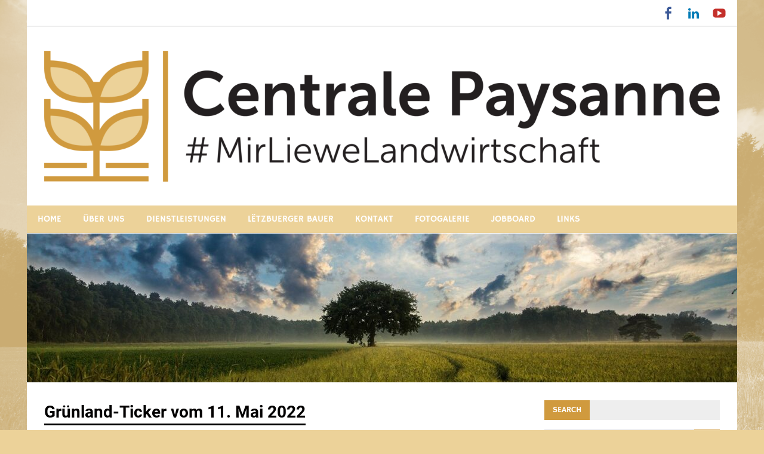

--- FILE ---
content_type: text/html; charset=UTF-8
request_url: https://centralepaysanne.lu/WordPress3/?p=7110
body_size: 13615
content:
<!DOCTYPE html>
<html lang="de">

<head>
<meta charset="UTF-8">
<meta name="viewport" content="width=device-width, initial-scale=1">
<link rel="profile" href="http://gmpg.org/xfn/11">
<link rel="pingback" href="https://centralepaysanne.lu/WordPress3/xmlrpc.php">

<title>Grünland-Ticker vom 11. Mai 2022 &#8211; Centrale Paysanne Luxembourgeoise</title>
<meta name='robots' content='max-image-preview:large' />
<link rel='dns-prefetch' href='//stats.wp.com' />
<link rel='dns-prefetch' href='//maxcdn.bootstrapcdn.com' />
<link rel='dns-prefetch' href='//v0.wordpress.com' />
<link rel='dns-prefetch' href='//widgets.wp.com' />
<link rel='dns-prefetch' href='//s0.wp.com' />
<link rel='dns-prefetch' href='//0.gravatar.com' />
<link rel='dns-prefetch' href='//1.gravatar.com' />
<link rel='dns-prefetch' href='//2.gravatar.com' />
<link rel="alternate" type="application/rss+xml" title="Centrale Paysanne Luxembourgeoise &raquo; Feed" href="https://centralepaysanne.lu/WordPress3/?feed=rss2" />
<link rel="alternate" type="application/rss+xml" title="Centrale Paysanne Luxembourgeoise &raquo; Kommentar-Feed" href="https://centralepaysanne.lu/WordPress3/?feed=comments-rss2" />
<link rel="alternate" type="text/calendar" title="Centrale Paysanne Luxembourgeoise &raquo; iCal Feed" href="https://centralepaysanne.lu/WordPress3?post_type=tribe_events&#038;ical=1" />
<link rel="alternate" type="application/rss+xml" title="Centrale Paysanne Luxembourgeoise &raquo; Grünland-Ticker vom 11. Mai 2022-Kommentar-Feed" href="https://centralepaysanne.lu/WordPress3/?feed=rss2&#038;p=7110" />
<link rel="alternate" title="oEmbed (JSON)" type="application/json+oembed" href="https://centralepaysanne.lu/WordPress3/index.php?rest_route=%2Foembed%2F1.0%2Fembed&#038;url=https%3A%2F%2Fcentralepaysanne.lu%2FWordPress3%2F%3Fp%3D7110" />
<link rel="alternate" title="oEmbed (XML)" type="text/xml+oembed" href="https://centralepaysanne.lu/WordPress3/index.php?rest_route=%2Foembed%2F1.0%2Fembed&#038;url=https%3A%2F%2Fcentralepaysanne.lu%2FWordPress3%2F%3Fp%3D7110&#038;format=xml" />
<style id='wp-img-auto-sizes-contain-inline-css' type='text/css'>
img:is([sizes=auto i],[sizes^="auto," i]){contain-intrinsic-size:3000px 1500px}
/*# sourceURL=wp-img-auto-sizes-contain-inline-css */
</style>
<link rel='stylesheet' id='embed-pdf-viewer-css' href='https://centralepaysanne.lu/WordPress3/wp-content/plugins/embed-pdf-viewer/css/embed-pdf-viewer.css?ver=2.4.6' type='text/css' media='screen' />
<link rel='stylesheet' id='colorboxstyle-css' href='https://centralepaysanne.lu/WordPress3/wp-content/plugins/link-library/colorbox/colorbox.css?ver=6.9' type='text/css' media='all' />
<link rel='stylesheet' id='merlin-custom-fonts-css' href='https://centralepaysanne.lu/WordPress3/wp-content/themes/merlin/css/custom-fonts.css?ver=20180413' type='text/css' media='all' />
<link rel='stylesheet' id='tribe-events-pro-mini-calendar-block-styles-css' href='https://centralepaysanne.lu/WordPress3/wp-content/plugins/events-calendar-pro/build/css/tribe-events-pro-mini-calendar-block.css?ver=7.7.12' type='text/css' media='all' />
<style id='wp-emoji-styles-inline-css' type='text/css'>

	img.wp-smiley, img.emoji {
		display: inline !important;
		border: none !important;
		box-shadow: none !important;
		height: 1em !important;
		width: 1em !important;
		margin: 0 0.07em !important;
		vertical-align: -0.1em !important;
		background: none !important;
		padding: 0 !important;
	}
/*# sourceURL=wp-emoji-styles-inline-css */
</style>
<link rel='stylesheet' id='wp-block-library-css' href='https://centralepaysanne.lu/WordPress3/wp-includes/css/dist/block-library/style.min.css?ver=6.9' type='text/css' media='all' />
<style id='wp-block-file-inline-css' type='text/css'>
.wp-block-file{box-sizing:border-box}.wp-block-file:not(.wp-element-button){font-size:.8em}.wp-block-file.aligncenter{text-align:center}.wp-block-file.alignright{text-align:right}.wp-block-file *+.wp-block-file__button{margin-left:.75em}:where(.wp-block-file){margin-bottom:1.5em}.wp-block-file__embed{margin-bottom:1em}:where(.wp-block-file__button){border-radius:2em;display:inline-block;padding:.5em 1em}:where(.wp-block-file__button):where(a):active,:where(.wp-block-file__button):where(a):focus,:where(.wp-block-file__button):where(a):hover,:where(.wp-block-file__button):where(a):visited{box-shadow:none;color:#fff;opacity:.85;text-decoration:none}
/*# sourceURL=https://centralepaysanne.lu/WordPress3/wp-includes/blocks/file/style.min.css */
</style>
<style id='wp-block-image-inline-css' type='text/css'>
.wp-block-image>a,.wp-block-image>figure>a{display:inline-block}.wp-block-image img{box-sizing:border-box;height:auto;max-width:100%;vertical-align:bottom}@media not (prefers-reduced-motion){.wp-block-image img.hide{visibility:hidden}.wp-block-image img.show{animation:show-content-image .4s}}.wp-block-image[style*=border-radius] img,.wp-block-image[style*=border-radius]>a{border-radius:inherit}.wp-block-image.has-custom-border img{box-sizing:border-box}.wp-block-image.aligncenter{text-align:center}.wp-block-image.alignfull>a,.wp-block-image.alignwide>a{width:100%}.wp-block-image.alignfull img,.wp-block-image.alignwide img{height:auto;width:100%}.wp-block-image .aligncenter,.wp-block-image .alignleft,.wp-block-image .alignright,.wp-block-image.aligncenter,.wp-block-image.alignleft,.wp-block-image.alignright{display:table}.wp-block-image .aligncenter>figcaption,.wp-block-image .alignleft>figcaption,.wp-block-image .alignright>figcaption,.wp-block-image.aligncenter>figcaption,.wp-block-image.alignleft>figcaption,.wp-block-image.alignright>figcaption{caption-side:bottom;display:table-caption}.wp-block-image .alignleft{float:left;margin:.5em 1em .5em 0}.wp-block-image .alignright{float:right;margin:.5em 0 .5em 1em}.wp-block-image .aligncenter{margin-left:auto;margin-right:auto}.wp-block-image :where(figcaption){margin-bottom:1em;margin-top:.5em}.wp-block-image.is-style-circle-mask img{border-radius:9999px}@supports ((-webkit-mask-image:none) or (mask-image:none)) or (-webkit-mask-image:none){.wp-block-image.is-style-circle-mask img{border-radius:0;-webkit-mask-image:url('data:image/svg+xml;utf8,<svg viewBox="0 0 100 100" xmlns="http://www.w3.org/2000/svg"><circle cx="50" cy="50" r="50"/></svg>');mask-image:url('data:image/svg+xml;utf8,<svg viewBox="0 0 100 100" xmlns="http://www.w3.org/2000/svg"><circle cx="50" cy="50" r="50"/></svg>');mask-mode:alpha;-webkit-mask-position:center;mask-position:center;-webkit-mask-repeat:no-repeat;mask-repeat:no-repeat;-webkit-mask-size:contain;mask-size:contain}}:root :where(.wp-block-image.is-style-rounded img,.wp-block-image .is-style-rounded img){border-radius:9999px}.wp-block-image figure{margin:0}.wp-lightbox-container{display:flex;flex-direction:column;position:relative}.wp-lightbox-container img{cursor:zoom-in}.wp-lightbox-container img:hover+button{opacity:1}.wp-lightbox-container button{align-items:center;backdrop-filter:blur(16px) saturate(180%);background-color:#5a5a5a40;border:none;border-radius:4px;cursor:zoom-in;display:flex;height:20px;justify-content:center;opacity:0;padding:0;position:absolute;right:16px;text-align:center;top:16px;width:20px;z-index:100}@media not (prefers-reduced-motion){.wp-lightbox-container button{transition:opacity .2s ease}}.wp-lightbox-container button:focus-visible{outline:3px auto #5a5a5a40;outline:3px auto -webkit-focus-ring-color;outline-offset:3px}.wp-lightbox-container button:hover{cursor:pointer;opacity:1}.wp-lightbox-container button:focus{opacity:1}.wp-lightbox-container button:focus,.wp-lightbox-container button:hover,.wp-lightbox-container button:not(:hover):not(:active):not(.has-background){background-color:#5a5a5a40;border:none}.wp-lightbox-overlay{box-sizing:border-box;cursor:zoom-out;height:100vh;left:0;overflow:hidden;position:fixed;top:0;visibility:hidden;width:100%;z-index:100000}.wp-lightbox-overlay .close-button{align-items:center;cursor:pointer;display:flex;justify-content:center;min-height:40px;min-width:40px;padding:0;position:absolute;right:calc(env(safe-area-inset-right) + 16px);top:calc(env(safe-area-inset-top) + 16px);z-index:5000000}.wp-lightbox-overlay .close-button:focus,.wp-lightbox-overlay .close-button:hover,.wp-lightbox-overlay .close-button:not(:hover):not(:active):not(.has-background){background:none;border:none}.wp-lightbox-overlay .lightbox-image-container{height:var(--wp--lightbox-container-height);left:50%;overflow:hidden;position:absolute;top:50%;transform:translate(-50%,-50%);transform-origin:top left;width:var(--wp--lightbox-container-width);z-index:9999999999}.wp-lightbox-overlay .wp-block-image{align-items:center;box-sizing:border-box;display:flex;height:100%;justify-content:center;margin:0;position:relative;transform-origin:0 0;width:100%;z-index:3000000}.wp-lightbox-overlay .wp-block-image img{height:var(--wp--lightbox-image-height);min-height:var(--wp--lightbox-image-height);min-width:var(--wp--lightbox-image-width);width:var(--wp--lightbox-image-width)}.wp-lightbox-overlay .wp-block-image figcaption{display:none}.wp-lightbox-overlay button{background:none;border:none}.wp-lightbox-overlay .scrim{background-color:#fff;height:100%;opacity:.9;position:absolute;width:100%;z-index:2000000}.wp-lightbox-overlay.active{visibility:visible}@media not (prefers-reduced-motion){.wp-lightbox-overlay.active{animation:turn-on-visibility .25s both}.wp-lightbox-overlay.active img{animation:turn-on-visibility .35s both}.wp-lightbox-overlay.show-closing-animation:not(.active){animation:turn-off-visibility .35s both}.wp-lightbox-overlay.show-closing-animation:not(.active) img{animation:turn-off-visibility .25s both}.wp-lightbox-overlay.zoom.active{animation:none;opacity:1;visibility:visible}.wp-lightbox-overlay.zoom.active .lightbox-image-container{animation:lightbox-zoom-in .4s}.wp-lightbox-overlay.zoom.active .lightbox-image-container img{animation:none}.wp-lightbox-overlay.zoom.active .scrim{animation:turn-on-visibility .4s forwards}.wp-lightbox-overlay.zoom.show-closing-animation:not(.active){animation:none}.wp-lightbox-overlay.zoom.show-closing-animation:not(.active) .lightbox-image-container{animation:lightbox-zoom-out .4s}.wp-lightbox-overlay.zoom.show-closing-animation:not(.active) .lightbox-image-container img{animation:none}.wp-lightbox-overlay.zoom.show-closing-animation:not(.active) .scrim{animation:turn-off-visibility .4s forwards}}@keyframes show-content-image{0%{visibility:hidden}99%{visibility:hidden}to{visibility:visible}}@keyframes turn-on-visibility{0%{opacity:0}to{opacity:1}}@keyframes turn-off-visibility{0%{opacity:1;visibility:visible}99%{opacity:0;visibility:visible}to{opacity:0;visibility:hidden}}@keyframes lightbox-zoom-in{0%{transform:translate(calc((-100vw + var(--wp--lightbox-scrollbar-width))/2 + var(--wp--lightbox-initial-left-position)),calc(-50vh + var(--wp--lightbox-initial-top-position))) scale(var(--wp--lightbox-scale))}to{transform:translate(-50%,-50%) scale(1)}}@keyframes lightbox-zoom-out{0%{transform:translate(-50%,-50%) scale(1);visibility:visible}99%{visibility:visible}to{transform:translate(calc((-100vw + var(--wp--lightbox-scrollbar-width))/2 + var(--wp--lightbox-initial-left-position)),calc(-50vh + var(--wp--lightbox-initial-top-position))) scale(var(--wp--lightbox-scale));visibility:hidden}}
/*# sourceURL=https://centralepaysanne.lu/WordPress3/wp-includes/blocks/image/style.min.css */
</style>
<style id='global-styles-inline-css' type='text/css'>
:root{--wp--preset--aspect-ratio--square: 1;--wp--preset--aspect-ratio--4-3: 4/3;--wp--preset--aspect-ratio--3-4: 3/4;--wp--preset--aspect-ratio--3-2: 3/2;--wp--preset--aspect-ratio--2-3: 2/3;--wp--preset--aspect-ratio--16-9: 16/9;--wp--preset--aspect-ratio--9-16: 9/16;--wp--preset--color--black: #353535;--wp--preset--color--cyan-bluish-gray: #abb8c3;--wp--preset--color--white: #ffffff;--wp--preset--color--pale-pink: #f78da7;--wp--preset--color--vivid-red: #cf2e2e;--wp--preset--color--luminous-vivid-orange: #ff6900;--wp--preset--color--luminous-vivid-amber: #fcb900;--wp--preset--color--light-green-cyan: #7bdcb5;--wp--preset--color--vivid-green-cyan: #00d084;--wp--preset--color--pale-cyan-blue: #8ed1fc;--wp--preset--color--vivid-cyan-blue: #0693e3;--wp--preset--color--vivid-purple: #9b51e0;--wp--preset--color--primary: #2299cc;--wp--preset--color--light-gray: #f0f0f0;--wp--preset--color--dark-gray: #777777;--wp--preset--gradient--vivid-cyan-blue-to-vivid-purple: linear-gradient(135deg,rgb(6,147,227) 0%,rgb(155,81,224) 100%);--wp--preset--gradient--light-green-cyan-to-vivid-green-cyan: linear-gradient(135deg,rgb(122,220,180) 0%,rgb(0,208,130) 100%);--wp--preset--gradient--luminous-vivid-amber-to-luminous-vivid-orange: linear-gradient(135deg,rgb(252,185,0) 0%,rgb(255,105,0) 100%);--wp--preset--gradient--luminous-vivid-orange-to-vivid-red: linear-gradient(135deg,rgb(255,105,0) 0%,rgb(207,46,46) 100%);--wp--preset--gradient--very-light-gray-to-cyan-bluish-gray: linear-gradient(135deg,rgb(238,238,238) 0%,rgb(169,184,195) 100%);--wp--preset--gradient--cool-to-warm-spectrum: linear-gradient(135deg,rgb(74,234,220) 0%,rgb(151,120,209) 20%,rgb(207,42,186) 40%,rgb(238,44,130) 60%,rgb(251,105,98) 80%,rgb(254,248,76) 100%);--wp--preset--gradient--blush-light-purple: linear-gradient(135deg,rgb(255,206,236) 0%,rgb(152,150,240) 100%);--wp--preset--gradient--blush-bordeaux: linear-gradient(135deg,rgb(254,205,165) 0%,rgb(254,45,45) 50%,rgb(107,0,62) 100%);--wp--preset--gradient--luminous-dusk: linear-gradient(135deg,rgb(255,203,112) 0%,rgb(199,81,192) 50%,rgb(65,88,208) 100%);--wp--preset--gradient--pale-ocean: linear-gradient(135deg,rgb(255,245,203) 0%,rgb(182,227,212) 50%,rgb(51,167,181) 100%);--wp--preset--gradient--electric-grass: linear-gradient(135deg,rgb(202,248,128) 0%,rgb(113,206,126) 100%);--wp--preset--gradient--midnight: linear-gradient(135deg,rgb(2,3,129) 0%,rgb(40,116,252) 100%);--wp--preset--font-size--small: 13px;--wp--preset--font-size--medium: 20px;--wp--preset--font-size--large: 36px;--wp--preset--font-size--x-large: 42px;--wp--preset--spacing--20: 0.44rem;--wp--preset--spacing--30: 0.67rem;--wp--preset--spacing--40: 1rem;--wp--preset--spacing--50: 1.5rem;--wp--preset--spacing--60: 2.25rem;--wp--preset--spacing--70: 3.38rem;--wp--preset--spacing--80: 5.06rem;--wp--preset--shadow--natural: 6px 6px 9px rgba(0, 0, 0, 0.2);--wp--preset--shadow--deep: 12px 12px 50px rgba(0, 0, 0, 0.4);--wp--preset--shadow--sharp: 6px 6px 0px rgba(0, 0, 0, 0.2);--wp--preset--shadow--outlined: 6px 6px 0px -3px rgb(255, 255, 255), 6px 6px rgb(0, 0, 0);--wp--preset--shadow--crisp: 6px 6px 0px rgb(0, 0, 0);}:where(.is-layout-flex){gap: 0.5em;}:where(.is-layout-grid){gap: 0.5em;}body .is-layout-flex{display: flex;}.is-layout-flex{flex-wrap: wrap;align-items: center;}.is-layout-flex > :is(*, div){margin: 0;}body .is-layout-grid{display: grid;}.is-layout-grid > :is(*, div){margin: 0;}:where(.wp-block-columns.is-layout-flex){gap: 2em;}:where(.wp-block-columns.is-layout-grid){gap: 2em;}:where(.wp-block-post-template.is-layout-flex){gap: 1.25em;}:where(.wp-block-post-template.is-layout-grid){gap: 1.25em;}.has-black-color{color: var(--wp--preset--color--black) !important;}.has-cyan-bluish-gray-color{color: var(--wp--preset--color--cyan-bluish-gray) !important;}.has-white-color{color: var(--wp--preset--color--white) !important;}.has-pale-pink-color{color: var(--wp--preset--color--pale-pink) !important;}.has-vivid-red-color{color: var(--wp--preset--color--vivid-red) !important;}.has-luminous-vivid-orange-color{color: var(--wp--preset--color--luminous-vivid-orange) !important;}.has-luminous-vivid-amber-color{color: var(--wp--preset--color--luminous-vivid-amber) !important;}.has-light-green-cyan-color{color: var(--wp--preset--color--light-green-cyan) !important;}.has-vivid-green-cyan-color{color: var(--wp--preset--color--vivid-green-cyan) !important;}.has-pale-cyan-blue-color{color: var(--wp--preset--color--pale-cyan-blue) !important;}.has-vivid-cyan-blue-color{color: var(--wp--preset--color--vivid-cyan-blue) !important;}.has-vivid-purple-color{color: var(--wp--preset--color--vivid-purple) !important;}.has-black-background-color{background-color: var(--wp--preset--color--black) !important;}.has-cyan-bluish-gray-background-color{background-color: var(--wp--preset--color--cyan-bluish-gray) !important;}.has-white-background-color{background-color: var(--wp--preset--color--white) !important;}.has-pale-pink-background-color{background-color: var(--wp--preset--color--pale-pink) !important;}.has-vivid-red-background-color{background-color: var(--wp--preset--color--vivid-red) !important;}.has-luminous-vivid-orange-background-color{background-color: var(--wp--preset--color--luminous-vivid-orange) !important;}.has-luminous-vivid-amber-background-color{background-color: var(--wp--preset--color--luminous-vivid-amber) !important;}.has-light-green-cyan-background-color{background-color: var(--wp--preset--color--light-green-cyan) !important;}.has-vivid-green-cyan-background-color{background-color: var(--wp--preset--color--vivid-green-cyan) !important;}.has-pale-cyan-blue-background-color{background-color: var(--wp--preset--color--pale-cyan-blue) !important;}.has-vivid-cyan-blue-background-color{background-color: var(--wp--preset--color--vivid-cyan-blue) !important;}.has-vivid-purple-background-color{background-color: var(--wp--preset--color--vivid-purple) !important;}.has-black-border-color{border-color: var(--wp--preset--color--black) !important;}.has-cyan-bluish-gray-border-color{border-color: var(--wp--preset--color--cyan-bluish-gray) !important;}.has-white-border-color{border-color: var(--wp--preset--color--white) !important;}.has-pale-pink-border-color{border-color: var(--wp--preset--color--pale-pink) !important;}.has-vivid-red-border-color{border-color: var(--wp--preset--color--vivid-red) !important;}.has-luminous-vivid-orange-border-color{border-color: var(--wp--preset--color--luminous-vivid-orange) !important;}.has-luminous-vivid-amber-border-color{border-color: var(--wp--preset--color--luminous-vivid-amber) !important;}.has-light-green-cyan-border-color{border-color: var(--wp--preset--color--light-green-cyan) !important;}.has-vivid-green-cyan-border-color{border-color: var(--wp--preset--color--vivid-green-cyan) !important;}.has-pale-cyan-blue-border-color{border-color: var(--wp--preset--color--pale-cyan-blue) !important;}.has-vivid-cyan-blue-border-color{border-color: var(--wp--preset--color--vivid-cyan-blue) !important;}.has-vivid-purple-border-color{border-color: var(--wp--preset--color--vivid-purple) !important;}.has-vivid-cyan-blue-to-vivid-purple-gradient-background{background: var(--wp--preset--gradient--vivid-cyan-blue-to-vivid-purple) !important;}.has-light-green-cyan-to-vivid-green-cyan-gradient-background{background: var(--wp--preset--gradient--light-green-cyan-to-vivid-green-cyan) !important;}.has-luminous-vivid-amber-to-luminous-vivid-orange-gradient-background{background: var(--wp--preset--gradient--luminous-vivid-amber-to-luminous-vivid-orange) !important;}.has-luminous-vivid-orange-to-vivid-red-gradient-background{background: var(--wp--preset--gradient--luminous-vivid-orange-to-vivid-red) !important;}.has-very-light-gray-to-cyan-bluish-gray-gradient-background{background: var(--wp--preset--gradient--very-light-gray-to-cyan-bluish-gray) !important;}.has-cool-to-warm-spectrum-gradient-background{background: var(--wp--preset--gradient--cool-to-warm-spectrum) !important;}.has-blush-light-purple-gradient-background{background: var(--wp--preset--gradient--blush-light-purple) !important;}.has-blush-bordeaux-gradient-background{background: var(--wp--preset--gradient--blush-bordeaux) !important;}.has-luminous-dusk-gradient-background{background: var(--wp--preset--gradient--luminous-dusk) !important;}.has-pale-ocean-gradient-background{background: var(--wp--preset--gradient--pale-ocean) !important;}.has-electric-grass-gradient-background{background: var(--wp--preset--gradient--electric-grass) !important;}.has-midnight-gradient-background{background: var(--wp--preset--gradient--midnight) !important;}.has-small-font-size{font-size: var(--wp--preset--font-size--small) !important;}.has-medium-font-size{font-size: var(--wp--preset--font-size--medium) !important;}.has-large-font-size{font-size: var(--wp--preset--font-size--large) !important;}.has-x-large-font-size{font-size: var(--wp--preset--font-size--x-large) !important;}
/*# sourceURL=global-styles-inline-css */
</style>

<style id='classic-theme-styles-inline-css' type='text/css'>
/*! This file is auto-generated */
.wp-block-button__link{color:#fff;background-color:#32373c;border-radius:9999px;box-shadow:none;text-decoration:none;padding:calc(.667em + 2px) calc(1.333em + 2px);font-size:1.125em}.wp-block-file__button{background:#32373c;color:#fff;text-decoration:none}
/*# sourceURL=/wp-includes/css/classic-themes.min.css */
</style>
<link rel='stylesheet' id='themezee-custom-color-palette-css' href='https://centralepaysanne.lu/WordPress3/wp-content/plugins/custom-color-palette/assets/css/custom-color-palette.css?ver=1.0' type='text/css' media='all' />
<style id='themezee-custom-color-palette-inline-css' type='text/css'>
:root {--ccp-accent-color: #000000;}
/*# sourceURL=themezee-custom-color-palette-inline-css */
</style>
<link rel='stylesheet' id='fb-widget-frontend-style-css' href='https://centralepaysanne.lu/WordPress3/wp-content/plugins/facebook-pagelike-widget/assets/css/style.css?ver=1.0.0' type='text/css' media='all' />
<link rel='stylesheet' id='thumbs_rating_styles-css' href='https://centralepaysanne.lu/WordPress3/wp-content/plugins/link-library/upvote-downvote/css/style.css?ver=1.0.0' type='text/css' media='all' />
<link rel='stylesheet' id='merlin-stylesheet-css' href='https://centralepaysanne.lu/WordPress3/wp-content/themes/merlin/style.css?ver=1.4.4' type='text/css' media='all' />
<style id='merlin-stylesheet-inline-css' type='text/css'>
.site-title, .site-description {
	position: absolute;
	clip: rect(1px, 1px, 1px, 1px);
}
/*# sourceURL=merlin-stylesheet-inline-css */
</style>
<link rel='stylesheet' id='genericons-css' href='https://centralepaysanne.lu/WordPress3/wp-content/plugins/jetpack/_inc/genericons/genericons/genericons.css?ver=3.1' type='text/css' media='all' />
<link rel='stylesheet' id='themezee-related-posts-css' href='https://centralepaysanne.lu/WordPress3/wp-content/themes/merlin/css/themezee-related-posts.css?ver=20160421' type='text/css' media='all' />
<link rel='stylesheet' id='jetpack_likes-css' href='https://centralepaysanne.lu/WordPress3/wp-content/plugins/jetpack/modules/likes/style.css?ver=15.4' type='text/css' media='all' />
<link rel='stylesheet' id='newsletter-css' href='https://centralepaysanne.lu/WordPress3/wp-content/plugins/newsletter/style.css?ver=9.1.1' type='text/css' media='all' />
<link rel='stylesheet' id='merlin-pro-stylesheet-css' href='https://centralepaysanne.lu/WordPress3/wp-content/plugins/merlin-pro/css/merlin-pro.css?ver=1.2' type='text/css' media='all' />
<link rel='stylesheet' id='animate-css' href='https://centralepaysanne.lu/WordPress3/wp-content/plugins/pe-recent-posts/css/animate.css?ver=6.9' type='text/css' media='all' />
<link rel='stylesheet' id='font-awesome-css' href='//maxcdn.bootstrapcdn.com/font-awesome/4.7.0/css/font-awesome.min.css?ver=6.9' type='text/css' media='all' />
<link rel='stylesheet' id='pe-recent-posts-css' href='https://centralepaysanne.lu/WordPress3/wp-content/plugins/pe-recent-posts/css/pe-recent-posts.css?ver=6.9' type='text/css' media='all' />
<link rel='stylesheet' id='tmmp-css' href='https://centralepaysanne.lu/WordPress3/wp-content/plugins/team-members-pro/inc/css/tmm_style.css?ver=6.9' type='text/css' media='all' />
<link rel='stylesheet' id='__EPYT__style-css' href='https://centralepaysanne.lu/WordPress3/wp-content/plugins/youtube-embed-plus/styles/ytprefs.min.css?ver=14.2.4' type='text/css' media='all' />
<style id='__EPYT__style-inline-css' type='text/css'>

                .epyt-gallery-thumb {
                        width: 25%;
                }
                
                         @media (min-width:0px) and (max-width: 767px) {
                            .epyt-gallery-rowbreak {
                                display: none;
                            }
                            .epyt-gallery-allthumbs[class*="epyt-cols"] .epyt-gallery-thumb {
                                width: 100% !important;
                            }
                          }
/*# sourceURL=__EPYT__style-inline-css */
</style>
<link rel='stylesheet' id='awpcp-font-awesome-css' href='https://centralepaysanne.lu/WordPress3/wp-content/plugins/another-wordpress-classifieds-plugin/resources/vendors/fontawesome/css/all.min.css?ver=5.2.0' type='text/css' media='all' />
<link rel='stylesheet' id='awpcp-frontend-style-css' href='https://centralepaysanne.lu/WordPress3/wp-content/plugins/another-wordpress-classifieds-plugin/resources/css/awpcpstyle.css?ver=4.4.3' type='text/css' media='all' />
<link rel='stylesheet' id='sharedaddy-css' href='https://centralepaysanne.lu/WordPress3/wp-content/plugins/jetpack/modules/sharedaddy/sharing.css?ver=15.4' type='text/css' media='all' />
<link rel='stylesheet' id='social-logos-css' href='https://centralepaysanne.lu/WordPress3/wp-content/plugins/jetpack/_inc/social-logos/social-logos.min.css?ver=15.4' type='text/css' media='all' />
<link rel='stylesheet' id='myStyleSheets-css' href='https://centralepaysanne.lu/WordPress3/wp-content/plugins/wp-latest-posts/css/wplp_front.css?ver=5.0.11' type='text/css' media='all' />
<script type="text/javascript" src="https://centralepaysanne.lu/WordPress3/wp-includes/js/jquery/jquery.min.js?ver=3.7.1" id="jquery-core-js"></script>
<script type="text/javascript" src="https://centralepaysanne.lu/WordPress3/wp-includes/js/jquery/jquery-migrate.min.js?ver=3.4.1" id="jquery-migrate-js"></script>
<script type="text/javascript" src="https://centralepaysanne.lu/WordPress3/wp-content/plugins/link-library/colorbox/jquery.colorbox-min.js?ver=1.3.9" id="colorbox-js"></script>
<script type="text/javascript" src="https://centralepaysanne.lu/WordPress3/wp-content/plugins/pe-recent-posts/js/bootstrap.min.js?ver=3.3.0" id="bootstrap.min-js"></script>
<script type="text/javascript" id="thumbs_rating_scripts-js-extra">
/* <![CDATA[ */
var thumbs_rating_ajax = {"ajax_url":"https://centralepaysanne.lu/WordPress3/wp-admin/admin-ajax.php","nonce":"818a6ad958"};
//# sourceURL=thumbs_rating_scripts-js-extra
/* ]]> */
</script>
<script type="text/javascript" src="https://centralepaysanne.lu/WordPress3/wp-content/plugins/link-library/upvote-downvote/js/general.js?ver=4.0.1" id="thumbs_rating_scripts-js"></script>
<script type="text/javascript" src="https://centralepaysanne.lu/WordPress3/wp-content/themes/merlin/js/navigation.js?ver=20160719" id="merlin-jquery-navigation-js"></script>
<script type="text/javascript" src="https://centralepaysanne.lu/WordPress3/wp-content/themes/merlin/js/sidebar.js?ver=6.9" id="merlin-jquery-sidebar-js"></script>
<script type="text/javascript" src="https://centralepaysanne.lu/WordPress3/wp-content/plugins/team-members-pro/inc/js/tmm.min.js?ver=6.9" id="tmmp-js"></script>
<script type="text/javascript" id="__ytprefs__-js-extra">
/* <![CDATA[ */
var _EPYT_ = {"ajaxurl":"https://centralepaysanne.lu/WordPress3/wp-admin/admin-ajax.php","security":"5416bfaa91","gallery_scrolloffset":"20","eppathtoscripts":"https://centralepaysanne.lu/WordPress3/wp-content/plugins/youtube-embed-plus/scripts/","eppath":"https://centralepaysanne.lu/WordPress3/wp-content/plugins/youtube-embed-plus/","epresponsiveselector":"[\"iframe.__youtube_prefs_widget__\"]","epdovol":"1","version":"14.2.4","evselector":"iframe.__youtube_prefs__[src], iframe[src*=\"youtube.com/embed/\"], iframe[src*=\"youtube-nocookie.com/embed/\"]","ajax_compat":"","maxres_facade":"eager","ytapi_load":"light","pause_others":"","stopMobileBuffer":"1","facade_mode":"1","not_live_on_channel":""};
//# sourceURL=__ytprefs__-js-extra
/* ]]> */
</script>
<script type="text/javascript" src="https://centralepaysanne.lu/WordPress3/wp-content/plugins/youtube-embed-plus/scripts/ytprefs.min.js?ver=14.2.4" id="__ytprefs__-js"></script>
<link rel="https://api.w.org/" href="https://centralepaysanne.lu/WordPress3/index.php?rest_route=/" /><link rel="alternate" title="JSON" type="application/json" href="https://centralepaysanne.lu/WordPress3/index.php?rest_route=/wp/v2/posts/7110" /><link rel="EditURI" type="application/rsd+xml" title="RSD" href="https://centralepaysanne.lu/WordPress3/xmlrpc.php?rsd" />
<meta name="generator" content="WordPress 6.9" />
<link rel='shortlink' href='https://wp.me/p2ls4K-1QG' />
<meta name="tec-api-version" content="v1"><meta name="tec-api-origin" content="https://centralepaysanne.lu/WordPress3"><link rel="alternate" href="https://centralepaysanne.lu/WordPress3/index.php?rest_route=/tribe/events/v1/" />	<style>img#wpstats{display:none}</style>
		<style type="text/css">
			a, a:link, a:visited, .comment a:link, .top-navigation-toggle:after, .top-navigation-menu .submenu-dropdown-toggle:before, 
			.footer-navigation-toggle:after, .social-icons-navigation-toggle:after {
				color: #d09a3e;
			}
			a:hover, a:focus, a:active { color: #444; }
			button, input[type="button"], input[type="reset"], input[type="submit"], .search-form .search-submit, .more-link {
				background-color: #d09a3e;
			}
			.entry-tags .meta-tags a, .post-pagination a, .post-pagination .current, .comment-navigation a, .widget_tag_cloud .tagcloud a {
				border: 1px solid #d09a3e;
			}
			.entry-tags .meta-tags a:hover, .entry-tags .meta-tags a:active, .post-pagination a:hover, .post-pagination .current, 
			.comment-navigation a:hover, .comment-navigation a:active, .widget_tag_cloud .tagcloud a:hover, .widget_tag_cloud .tagcloud a:active {
				background-color: #d09a3e;
			}
			.primary-navigation, .main-navigation-toggle, .sidebar-navigation-toggle {
				background-color: #ecd299;
			}
			.main-navigation-menu a:hover, .main-navigation-menu ul, .main-navigation-menu li.current-menu-item a, 
			.main-navigation-toggle:hover, .main-navigation-toggle:active, .main-navigation-toggle:focus, 
			.sidebar-navigation-toggle:hover, .sidebar-navigation-toggle:active, .sidebar-navigation-toggle:focus {
				background-color: #d09a3e;
			}
			@media only screen and (max-width: 60em) {
				.main-navigation-menu a:hover, .main-navigation-menu li.current-menu-item a {
					background: none;
				}
			}
			@media only screen and (min-width: 60em) {
				.main-navigation-menu li.menu-item:hover a {
					background-color: #d09a3e;
				}
			}
			.site-title, .site-title a:link, .site-title a:visited, .page-title, .entry-title, .entry-title a:link, .entry-title a:visited {
				color: #020000;
			}
			.entry-title {
				border-bottom: 3px solid #020000;
			}
			.site-title a:hover, .site-title a:active, .entry-title a:hover, .entry-title a:focus, .entry-title a:active { color: #444; }
			.widget-title, .page-header .archive-title, .comments-header .comments-title, .comment-reply-title span,
			.tzwb-tabbed-content .tzwb-tabnavi li a:hover, .tzwb-tabbed-content .tzwb-tabnavi li a:active, .tzwb-tabbed-content .tzwb-tabnavi li a.current-tab { 
				background-color: #d09a3e;
			}
			.widget-category-posts .widget-header .category-archive-link .category-archive-icon {
				color: #d09a3e;
			}
			.post-slider .zeeslide .slide-content, .post-slider-controls .zeeflex-direction-nav a {
				background-color: #878787;
			}
			.post-slider .zeeslide .more-link {
				color: #878787;
			}</style><style type="text/css" id="custom-background-css">
body.custom-background { background-color: #ecd299; background-image: url("https://centralepaysanne.lu/WordPress3/wp-content/uploads/2022/06/background_site_CPL.png"); background-position: left top; background-size: cover; background-repeat: no-repeat; background-attachment: fixed; }
</style>
	<link rel="canonical" href="https://centralepaysanne.lu/WordPress3/?p=7110" />

<!-- Jetpack Open Graph Tags -->
<meta property="og:type" content="article" />
<meta property="og:title" content="Grünland-Ticker vom 11. Mai 2022" />
<meta property="og:url" content="https://centralepaysanne.lu/WordPress3/?p=7110" />
<meta property="og:description" content="Foto: Helmut Lui Gruenland-Ticker-20220511Herunterladen" />
<meta property="article:published_time" content="2022-05-12T10:21:00+00:00" />
<meta property="article:modified_time" content="2022-05-13T10:27:12+00:00" />
<meta property="og:site_name" content="Centrale Paysanne Luxembourgeoise" />
<meta property="og:image" content="https://centralepaysanne.lu/WordPress3/wp-content/uploads/2021/09/Weidekuehe-Stockem-Handyfoto-Helmut-Lui-1024x768.jpg" />
<meta property="og:image:secure_url" content="https://i0.wp.com/centralepaysanne.lu/WordPress3/wp-content/uploads/2021/09/Weidekuehe-Stockem-Handyfoto-Helmut-Lui-1024x768.jpg?ssl=1" />
<meta property="og:image:width" content="2560" />
<meta property="og:image:height" content="1920" />
<meta property="og:image:alt" content="" />
<meta property="og:locale" content="de_DE" />
<meta name="twitter:text:title" content="Grünland-Ticker vom 11. Mai 2022" />
<meta name="twitter:image" content="https://centralepaysanne.lu/WordPress3/wp-content/uploads/2021/09/Weidekuehe-Stockem-Handyfoto-Helmut-Lui-scaled.jpg?w=640" />
<meta name="twitter:card" content="summary_large_image" />

<!-- End Jetpack Open Graph Tags -->
<link rel="icon" href="https://centralepaysanne.lu/WordPress3/wp-content/uploads/2022/06/cropped-logo_CPL_180x180png-32x32.png" sizes="32x32" />
<link rel="icon" href="https://centralepaysanne.lu/WordPress3/wp-content/uploads/2022/06/cropped-logo_CPL_180x180png-192x192.png" sizes="192x192" />
<link rel="apple-touch-icon" href="https://centralepaysanne.lu/WordPress3/wp-content/uploads/2022/06/cropped-logo_CPL_180x180png-180x180.png" />
<meta name="msapplication-TileImage" content="https://centralepaysanne.lu/WordPress3/wp-content/uploads/2022/06/cropped-logo_CPL_180x180png-270x270.png" />
</head>

<body class="wp-singular post-template-default single single-post postid-7110 single-format-standard custom-background wp-custom-logo wp-theme-merlin tribe-no-js">

	<div id="page" class="hfeed site">

		<a class="skip-link screen-reader-text" href="#content">Zum Inhalt springen</a>

		<header id="masthead" class="site-header clearfix" role="banner">

			<div id="header-top" class="header-bar-wrap">

				
	<div id="header-bar" class="header-bar clearfix">
		
		
			<div id="header-social-icons" class="social-icons-navigation clearfix">

				<ul id="menu-social_networks" class="social-icons-menu"><li id="menu-item-5671" class="menu-item menu-item-type-custom menu-item-object-custom menu-item-5671"><a href="https://www.facebook.com/centralepaysanne"><span class="screen-reader-text">Facebook</span></a></li>
<li id="menu-item-5710" class="menu-item menu-item-type-custom menu-item-object-custom menu-item-5710"><a href="https://www.linkedin.com/company/centralepaysanne"><span class="screen-reader-text">LinkedIn</span></a></li>
<li id="menu-item-8262" class="menu-item menu-item-type-custom menu-item-object-custom menu-item-8262"><a href="https://www.youtube.com/@centralepaysannelux"><span class="screen-reader-text">Youtube</span></a></li>
</ul>			
			</div>
		
				
	</div>
			</div>

			<div class="header-main clearfix">

				<div id="logo" class="site-branding clearfix">

					<a href="https://centralepaysanne.lu/WordPress3/" class="custom-logo-link" rel="home"><img width="3390" height="656" src="https://centralepaysanne.lu/WordPress3/wp-content/uploads/2022/06/cropped-cropped-RGB_MOL_CP_Logo_2022_VF.png" class="custom-logo" alt="Centrale Paysanne Luxembourgeoise" decoding="async" fetchpriority="high" srcset="https://centralepaysanne.lu/WordPress3/wp-content/uploads/2022/06/cropped-cropped-RGB_MOL_CP_Logo_2022_VF.png 3390w, https://centralepaysanne.lu/WordPress3/wp-content/uploads/2022/06/cropped-cropped-RGB_MOL_CP_Logo_2022_VF-300x58.png 300w, https://centralepaysanne.lu/WordPress3/wp-content/uploads/2022/06/cropped-cropped-RGB_MOL_CP_Logo_2022_VF-1024x198.png 1024w, https://centralepaysanne.lu/WordPress3/wp-content/uploads/2022/06/cropped-cropped-RGB_MOL_CP_Logo_2022_VF-768x149.png 768w, https://centralepaysanne.lu/WordPress3/wp-content/uploads/2022/06/cropped-cropped-RGB_MOL_CP_Logo_2022_VF-1536x297.png 1536w, https://centralepaysanne.lu/WordPress3/wp-content/uploads/2022/06/cropped-cropped-RGB_MOL_CP_Logo_2022_VF-2048x396.png 2048w, https://centralepaysanne.lu/WordPress3/wp-content/uploads/2022/06/cropped-cropped-RGB_MOL_CP_Logo_2022_VF-640x124.png 640w" sizes="(max-width: 3390px) 100vw, 3390px" /></a>					
		<p class="site-title"><a href="https://centralepaysanne.lu/WordPress3/" rel="home">Centrale Paysanne Luxembourgeoise</a></p>

	                    
			<p class="site-description">#MirLieweLandwirtschaft</p>

		
				</div><!-- .site-branding -->

				<div class="header-widgets clearfix">

                    
				</div><!-- .header-widgets -->

			</div><!-- .header-main -->

			<nav id="main-navigation" class="primary-navigation navigation clearfix" role="navigation">
				<ul id="menu-menu_right" class="main-navigation-menu"><li id="menu-item-5719" class="menu-item menu-item-type-custom menu-item-object-custom menu-item-home menu-item-5719"><a href="https://centralepaysanne.lu/WordPress3/">Home</a></li>
<li id="menu-item-273" class="menu-item menu-item-type-post_type menu-item-object-page menu-item-273"><a href="https://centralepaysanne.lu/WordPress3/?page_id=270">Über uns</a></li>
<li id="menu-item-121" class="menu-item menu-item-type-post_type menu-item-object-page menu-item-121"><a href="https://centralepaysanne.lu/WordPress3/?page_id=19">Dienstleistungen</a></li>
<li id="menu-item-118" class="menu-item menu-item-type-post_type menu-item-object-page menu-item-118"><a href="https://centralepaysanne.lu/WordPress3/?page_id=90">LËTZBUERGER BAUER</a></li>
<li id="menu-item-6351" class="menu-item menu-item-type-post_type menu-item-object-page menu-item-6351"><a href="https://centralepaysanne.lu/WordPress3/?page_id=6350">KONTAKT</a></li>
<li id="menu-item-8826" class="menu-item menu-item-type-post_type menu-item-object-page menu-item-8826"><a href="https://centralepaysanne.lu/WordPress3/?page_id=751">Fotogalerie</a></li>
<li id="menu-item-5870" class="menu-item menu-item-type-post_type menu-item-object-page menu-item-5870"><a href="https://centralepaysanne.lu/WordPress3/?page_id=5869">Jobboard</a></li>
<li id="menu-item-417" class="menu-item menu-item-type-post_type menu-item-object-page menu-item-417"><a href="https://centralepaysanne.lu/WordPress3/?page_id=415">Links</a></li>
</ul>			</nav><!-- #main-navigation -->

			
			<div id="headimg" class="header-image">

				
				<img src="https://centralepaysanne.lu/WordPress3/wp-content/uploads/2021/05/cropped-Hintergrund.jpg" srcset="https://centralepaysanne.lu/WordPress3/wp-content/uploads/2021/05/cropped-Hintergrund.jpg 1190w, https://centralepaysanne.lu/WordPress3/wp-content/uploads/2021/05/cropped-Hintergrund-300x63.jpg 300w, https://centralepaysanne.lu/WordPress3/wp-content/uploads/2021/05/cropped-Hintergrund-1024x214.jpg 1024w, https://centralepaysanne.lu/WordPress3/wp-content/uploads/2021/05/cropped-Hintergrund-768x161.jpg 768w" width="1190" height="249" alt="Centrale Paysanne Luxembourgeoise">

			
			</div>

		
		</header><!-- #masthead -->

		<div id="content" class="site-content container clearfix">

	<section id="primary" class="content-area">
		<main id="main" class="site-main" role="main">
		
					
		
	<article id="post-7110" class="post-7110 post type-post status-publish format-standard hentry category-grunland category-grunland-info">
		
				
		<header class="entry-header">
			
			<h1 class="entry-title">Grünland-Ticker vom 11. Mai 2022</h1>			
			
			<div class="entry-meta">

			<span class="meta-date">Veröffentlicht am <a href="https://centralepaysanne.lu/WordPress3/?p=7110" title="12:21" rel="bookmark"><time class="entry-date published updated" datetime="2022-05-12T12:21:00+02:00">12/05/2022</time></a></span>
			</div>

		
		</header><!-- .entry-header -->

		<div class="entry-content clearfix">
			
<figure class="wp-block-image size-large"><img decoding="async" width="1024" height="768" src="https://centralepaysanne.lu/WordPress3/wp-content/uploads/2021/09/Weidekuehe-Stockem-Handyfoto-Helmut-Lui-1024x768.jpg" alt="" class="wp-image-6637" srcset="https://centralepaysanne.lu/WordPress3/wp-content/uploads/2021/09/Weidekuehe-Stockem-Handyfoto-Helmut-Lui-1024x768.jpg 1024w, https://centralepaysanne.lu/WordPress3/wp-content/uploads/2021/09/Weidekuehe-Stockem-Handyfoto-Helmut-Lui-300x225.jpg 300w, https://centralepaysanne.lu/WordPress3/wp-content/uploads/2021/09/Weidekuehe-Stockem-Handyfoto-Helmut-Lui-768x576.jpg 768w, https://centralepaysanne.lu/WordPress3/wp-content/uploads/2021/09/Weidekuehe-Stockem-Handyfoto-Helmut-Lui-1536x1152.jpg 1536w, https://centralepaysanne.lu/WordPress3/wp-content/uploads/2021/09/Weidekuehe-Stockem-Handyfoto-Helmut-Lui-2048x1536.jpg 2048w, https://centralepaysanne.lu/WordPress3/wp-content/uploads/2021/09/Weidekuehe-Stockem-Handyfoto-Helmut-Lui-360x270.jpg 360w, https://centralepaysanne.lu/WordPress3/wp-content/uploads/2021/09/Weidekuehe-Stockem-Handyfoto-Helmut-Lui-80x60.jpg 80w" sizes="(max-width: 1024px) 100vw, 1024px" /><figcaption>Foto: Helmut Lui</figcaption></figure>



<div data-wp-interactive="core/file" class="wp-block-file"><object data-wp-bind--hidden="!state.hasPdfPreview" hidden class="wp-block-file__embed" data="https://centralepaysanne.lu/WordPress3/wp-content/uploads/2022/05/Gruenland-Ticker-20220511.pdf" type="application/pdf" style="width:100%;height:600px" aria-label="Einbettung von Einbettung von Gruenland-Ticker-20220511.."></object><a id="wp-block-file--media-58b1bee2-11f1-40a5-9cea-99b815a99fce" href="https://centralepaysanne.lu/WordPress3/wp-content/uploads/2022/05/Gruenland-Ticker-20220511.pdf">Gruenland-Ticker-20220511</a><a href="https://centralepaysanne.lu/WordPress3/wp-content/uploads/2022/05/Gruenland-Ticker-20220511.pdf" class="wp-block-file__button" download aria-describedby="wp-block-file--media-58b1bee2-11f1-40a5-9cea-99b815a99fce">Herunterladen</a></div>
<div class="sharedaddy sd-sharing-enabled"><div class="robots-nocontent sd-block sd-social sd-social-icon-text sd-sharing"><h3 class="sd-title">Teilen mit:</h3><div class="sd-content"><ul><li class="share-facebook"><a rel="nofollow noopener noreferrer"
				data-shared="sharing-facebook-7110"
				class="share-facebook sd-button share-icon"
				href="https://centralepaysanne.lu/WordPress3/?p=7110&#038;share=facebook"
				target="_blank"
				aria-labelledby="sharing-facebook-7110"
				>
				<span id="sharing-facebook-7110" hidden>Klick, um auf Facebook zu teilen (Wird in neuem Fenster geöffnet)</span>
				<span>Facebook</span>
			</a></li><li class="share-linkedin"><a rel="nofollow noopener noreferrer"
				data-shared="sharing-linkedin-7110"
				class="share-linkedin sd-button share-icon"
				href="https://centralepaysanne.lu/WordPress3/?p=7110&#038;share=linkedin"
				target="_blank"
				aria-labelledby="sharing-linkedin-7110"
				>
				<span id="sharing-linkedin-7110" hidden>Klick, um auf LinkedIn zu teilen (Wird in neuem Fenster geöffnet)</span>
				<span>LinkedIn</span>
			</a></li><li class="share-print"><a rel="nofollow noopener noreferrer"
				data-shared="sharing-print-7110"
				class="share-print sd-button share-icon"
				href="https://centralepaysanne.lu/WordPress3/?p=7110#print&#038;share=print"
				target="_blank"
				aria-labelledby="sharing-print-7110"
				>
				<span id="sharing-print-7110" hidden>Klicken zum Ausdrucken (Wird in neuem Fenster geöffnet)</span>
				<span>Drucken</span>
			</a></li><li class="share-end"></li></ul></div></div></div>			<!-- <rdf:RDF xmlns:rdf="http://www.w3.org/1999/02/22-rdf-syntax-ns#"
			xmlns:dc="http://purl.org/dc/elements/1.1/"
			xmlns:trackback="http://madskills.com/public/xml/rss/module/trackback/">
		<rdf:Description rdf:about="https://centralepaysanne.lu/WordPress3/?p=7110"
    dc:identifier="https://centralepaysanne.lu/WordPress3/?p=7110"
    dc:title="Grünland-Ticker vom 11. Mai 2022"
    trackback:ping="https://centralepaysanne.lu/WordPress3/wp-trackback.php?p=7110" />
</rdf:RDF> -->
			<div class="page-links"></div>
		</div><!-- .entry-content -->
		
		<footer class="entry-footer">
			
						
						
		</footer><!-- .entry-footer -->
		
		
	<nav class="navigation post-navigation" aria-label="Beiträge">
		<h2 class="screen-reader-text">Beitragsnavigation</h2>
		<div class="nav-links"><div class="nav-previous"><a href="https://centralepaysanne.lu/WordPress3/?p=7104" rel="prev">&laquo; Sentinelle Getreide vom 10. Mai 2022</a></div><div class="nav-next"><a href="https://centralepaysanne.lu/WordPress3/?p=7115" rel="next">DEN DAG UM BAUERENHAFF ASS ZERÉCK &raquo;</a></div></div>
	</nav>
	</article>
<div id="comments" class="comments-area">

	
	
	
	
</div><!-- #comments -->		
		</main><!-- #main -->
	</section><!-- #primary -->
	
		<section id="secondary" class="sidebar widget-area clearfix" role="complementary">

		<aside id="search-2" class="widget widget_search clearfix"><div class="widget-header"><h3 class="widget-title">Search</h3></div>
	<form role="search" method="get" class="search-form" action="https://centralepaysanne.lu/WordPress3/">
		<label>
			<span class="screen-reader-text">Suche nach:</span>
			<input type="search" class="search-field" placeholder="Suchen &hellip;" value="" name="s">
		</label>
		<button type="submit" class="search-submit">
			<span class="genericon-search"></span>
		</button>
	</form>

</aside><aside id="text-7" class="widget widget_text clearfix"><div class="widget-header"><h3 class="widget-title">Kontakt</h3></div>			<div class="textwidget"><p><center><span style="font-size: small;">Kontaktéiert eis iwwert Telefon: <strong>32 64 64 &#8211; 480</strong><br />
oder Email: <a href="mailto:secretariat@centralepaysanne.lu">secretariat@centralepaysanne.lu</a><br />
B.P. 48 L-7501 Mersch</span></center></p>
</div>
		</aside><aside id="media_image-3" class="widget widget_media_image clearfix"><div class="widget-header"><h3 class="widget-title">Kleinanzeigen</h3></div><a href="https://centralepaysanne.lu/WordPress3/?page_id=696"><img width="300" height="150" src="https://centralepaysanne.lu/WordPress3/wp-content/uploads/2024/01/classified_button.png" class="image wp-image-8058  attachment-full size-full" alt="" style="max-width: 100%; height: auto;" decoding="async" loading="lazy" /></a></aside><aside id="media_image-2" class="widget widget_media_image clearfix"><div class="widget-header"><h3 class="widget-title">Abonnement &#8222;Lëtzebuerger Bauer&#8220;</h3></div><a href="https://centralepaysanne.lu/WordPress3/?page_id=748"><img width="300" height="150" src="https://centralepaysanne.lu/WordPress3/wp-content/uploads/2024/01/abo_button.png" class="image wp-image-8059  attachment-full size-full" alt="" style="max-width: 100%; height: auto;" title="Abonnement &quot;De Letzeburger Bauer&quot;" decoding="async" loading="lazy" /></a></aside><aside id="newsletterwidget-2" class="widget widget_newsletterwidget clearfix"><div class="widget-header"><h3 class="widget-title">Newsletter</h3></div><div class="tnp tnp-subscription tnp-widget">
<form method="post" action="https://centralepaysanne.lu/WordPress3/wp-admin/admin-ajax.php?action=tnp&amp;na=s">
<input type="hidden" name="nr" value="widget">
<input type="hidden" name="nlang" value="">
<div class="tnp-field tnp-field-firstname"><label for="tnp-1">Vorname</label>
<input class="tnp-name" type="text" name="nn" id="tnp-1" value="" placeholder="" required></div>
<div class="tnp-field tnp-field-surname"><label for="tnp-2">Nachname</label>
<input class="tnp-surname" type="text" name="ns" id="tnp-2" value="" placeholder="" required></div><div class="tnp-field tnp-field-email"><label for="tnp-3">Email</label>
<input class="tnp-email" type="email" name="ne" id="tnp-3" value="" placeholder="" required></div>
<div class="tnp-field tnp-privacy-field"><label><input type="checkbox" name="ny" required class="tnp-privacy"> <a target="_blank" href="https://centralepaysanne.lu/WordPress3/?page_id=5213">Indem Du fortfährst, akzeptierst Du unsere Datenschutzerklärung.</a></label></div><div class="tnp-field tnp-field-button" style="text-align: left"><input class="tnp-submit" type="submit" value="Newsletter abonnieren" style="">
</div>
</form>
</div>
</aside><aside id="fbw_id-2" class="widget widget_fbw_id clearfix"><div class="widget-header"><h3 class="widget-title">Like Us On Facebook</h3></div>        <div class="fb-widget-container" style="position: relative; min-height: 500px;">
            <div class="fb_loader" style="text-align: center !important;">
                <img src="https://centralepaysanne.lu/WordPress3/wp-content/plugins/facebook-pagelike-widget/assets/images/loader.gif" alt="Loading..." />
            </div>

            <div id="fb-root"></div>
            <div class="fb-page" 
                data-href="https://www.facebook.com/centralepaysanne/" 
                data-width="300" 
                data-height="500" 
                data-small-header="false" 
                data-adapt-container-width="false" 
                data-hide-cover="false" 
                data-show-facepile="false" 
                data-tabs="timeline" 
                data-lazy="false"
                data-xfbml-parse-ignore="false">
            </div>
        </div>
        </aside><aside id="text-5" class="widget widget_text clearfix">			<div class="textwidget"><p><a href="http://centralepaysanne.lu/WordPress3/?page_id=5213">Datenschutzerklärung</a></p>
</div>
		</aside>
	</section><!-- #secondary -->	

	</div><!-- #content -->

	
	<footer id="colophon" class="site-footer clearfix" role="contentinfo">

    
    <div id="footer-text" class="site-info">
        2025 © Centrale Paysanne Luxembourgeoise    </div><!-- .site-info -->

	</footer><!-- #colophon -->

</div><!-- #page -->

		<script>
		( function ( body ) {
			'use strict';
			body.className = body.className.replace( /\btribe-no-js\b/, 'tribe-js' );
		} )( document.body );
		</script>
		<script type="importmap" id="wp-importmap">
{"imports":{"@wordpress/interactivity":"https://centralepaysanne.lu/WordPress3/wp-includes/js/dist/script-modules/interactivity/index.min.js?ver=8964710565a1d258501f"}}
</script>
<script type="module" src="https://centralepaysanne.lu/WordPress3/wp-includes/js/dist/script-modules/block-library/file/view.min.js?ver=f9665632b48682075277" id="@wordpress/block-library/file/view-js-module" fetchpriority="low" data-wp-router-options="{&quot;loadOnClientNavigation&quot;:true}"></script>
<link rel="modulepreload" href="https://centralepaysanne.lu/WordPress3/wp-includes/js/dist/script-modules/interactivity/index.min.js?ver=8964710565a1d258501f" id="@wordpress/interactivity-js-modulepreload" fetchpriority="low">
<script> /* <![CDATA[ */var tribe_l10n_datatables = {"aria":{"sort_ascending":": activate to sort column ascending","sort_descending":": activate to sort column descending"},"length_menu":"Show _MENU_ entries","empty_table":"No data available in table","info":"Showing _START_ to _END_ of _TOTAL_ entries","info_empty":"Showing 0 to 0 of 0 entries","info_filtered":"(filtered from _MAX_ total entries)","zero_records":"No matching records found","search":"Search:","all_selected_text":"All items on this page were selected. ","select_all_link":"Select all pages","clear_selection":"Clear Selection.","pagination":{"all":"All","next":"Next","previous":"Previous"},"select":{"rows":{"0":"","_":": Selected %d rows","1":": Selected 1 row"}},"datepicker":{"dayNames":["Sonntag","Montag","Dienstag","Mittwoch","Donnerstag","Freitag","Samstag"],"dayNamesShort":["So.","Mo.","Di.","Mi.","Do.","Fr.","Sa."],"dayNamesMin":["S","M","D","M","D","F","S"],"monthNames":["Januar","Februar","M\u00e4rz","April","Mai","Juni","Juli","August","September","Oktober","November","Dezember"],"monthNamesShort":["Januar","Februar","M\u00e4rz","April","Mai","Juni","Juli","August","September","Oktober","November","Dezember"],"monthNamesMin":["Jan.","Feb.","M\u00e4rz","Apr.","Mai","Juni","Juli","Aug.","Sep.","Okt.","Nov.","Dez."],"nextText":"Next","prevText":"Prev","currentText":"Today","closeText":"Done","today":"Today","clear":"Clear"}};/* ]]> */ </script>
	<script type="text/javascript">
		window.WPCOM_sharing_counts = {"https://centralepaysanne.lu/WordPress3/?p=7110":7110};
	</script>
				<script type="text/javascript" src="https://centralepaysanne.lu/WordPress3/wp-content/plugins/the-events-calendar/common/build/js/user-agent.js?ver=da75d0bdea6dde3898df" id="tec-user-agent-js"></script>
<script type="text/javascript" id="newsletter-js-extra">
/* <![CDATA[ */
var newsletter_data = {"action_url":"https://centralepaysanne.lu/WordPress3/wp-admin/admin-ajax.php"};
//# sourceURL=newsletter-js-extra
/* ]]> */
</script>
<script type="text/javascript" src="https://centralepaysanne.lu/WordPress3/wp-content/plugins/newsletter/main.js?ver=9.1.1" id="newsletter-js"></script>
<script type="text/javascript" src="https://centralepaysanne.lu/WordPress3/wp-content/plugins/youtube-embed-plus/scripts/fitvids.min.js?ver=14.2.4" id="__ytprefsfitvids__-js"></script>
<script type="text/javascript" id="jetpack-stats-js-before">
/* <![CDATA[ */
_stq = window._stq || [];
_stq.push([ "view", {"v":"ext","blog":"34665486","post":"7110","tz":"1","srv":"centralepaysanne.lu","j":"1:15.4"} ]);
_stq.push([ "clickTrackerInit", "34665486", "7110" ]);
//# sourceURL=jetpack-stats-js-before
/* ]]> */
</script>
<script type="text/javascript" src="https://stats.wp.com/e-202604.js" id="jetpack-stats-js" defer="defer" data-wp-strategy="defer"></script>
<script type="text/javascript" src="https://centralepaysanne.lu/WordPress3/wp-content/plugins/facebook-pagelike-widget/assets/js/fb.js?ver=3.0" id="scfbwidgetscript-js"></script>
<script type="text/javascript" src="https://connect.facebook.net/en_US/sdk.js?ver=1.0#xfbml=1&amp;version=v18.0" id="scfbexternalscript-js"></script>
<script type="text/javascript" id="sharing-js-js-extra">
/* <![CDATA[ */
var sharing_js_options = {"lang":"de","counts":"1","is_stats_active":"1"};
//# sourceURL=sharing-js-js-extra
/* ]]> */
</script>
<script type="text/javascript" src="https://centralepaysanne.lu/WordPress3/wp-content/plugins/jetpack/_inc/build/sharedaddy/sharing.min.js?ver=15.4" id="sharing-js-js"></script>
<script type="text/javascript" id="sharing-js-js-after">
/* <![CDATA[ */
var windowOpen;
			( function () {
				function matches( el, sel ) {
					return !! (
						el.matches && el.matches( sel ) ||
						el.msMatchesSelector && el.msMatchesSelector( sel )
					);
				}

				document.body.addEventListener( 'click', function ( event ) {
					if ( ! event.target ) {
						return;
					}

					var el;
					if ( matches( event.target, 'a.share-facebook' ) ) {
						el = event.target;
					} else if ( event.target.parentNode && matches( event.target.parentNode, 'a.share-facebook' ) ) {
						el = event.target.parentNode;
					}

					if ( el ) {
						event.preventDefault();

						// If there's another sharing window open, close it.
						if ( typeof windowOpen !== 'undefined' ) {
							windowOpen.close();
						}
						windowOpen = window.open( el.getAttribute( 'href' ), 'wpcomfacebook', 'menubar=1,resizable=1,width=600,height=400' );
						return false;
					}
				} );
			} )();
var windowOpen;
			( function () {
				function matches( el, sel ) {
					return !! (
						el.matches && el.matches( sel ) ||
						el.msMatchesSelector && el.msMatchesSelector( sel )
					);
				}

				document.body.addEventListener( 'click', function ( event ) {
					if ( ! event.target ) {
						return;
					}

					var el;
					if ( matches( event.target, 'a.share-linkedin' ) ) {
						el = event.target;
					} else if ( event.target.parentNode && matches( event.target.parentNode, 'a.share-linkedin' ) ) {
						el = event.target.parentNode;
					}

					if ( el ) {
						event.preventDefault();

						// If there's another sharing window open, close it.
						if ( typeof windowOpen !== 'undefined' ) {
							windowOpen.close();
						}
						windowOpen = window.open( el.getAttribute( 'href' ), 'wpcomlinkedin', 'menubar=1,resizable=1,width=580,height=450' );
						return false;
					}
				} );
			} )();
//# sourceURL=sharing-js-js-after
/* ]]> */
</script>
<script id="wp-emoji-settings" type="application/json">
{"baseUrl":"https://s.w.org/images/core/emoji/17.0.2/72x72/","ext":".png","svgUrl":"https://s.w.org/images/core/emoji/17.0.2/svg/","svgExt":".svg","source":{"concatemoji":"https://centralepaysanne.lu/WordPress3/wp-includes/js/wp-emoji-release.min.js?ver=6.9"}}
</script>
<script type="module">
/* <![CDATA[ */
/*! This file is auto-generated */
const a=JSON.parse(document.getElementById("wp-emoji-settings").textContent),o=(window._wpemojiSettings=a,"wpEmojiSettingsSupports"),s=["flag","emoji"];function i(e){try{var t={supportTests:e,timestamp:(new Date).valueOf()};sessionStorage.setItem(o,JSON.stringify(t))}catch(e){}}function c(e,t,n){e.clearRect(0,0,e.canvas.width,e.canvas.height),e.fillText(t,0,0);t=new Uint32Array(e.getImageData(0,0,e.canvas.width,e.canvas.height).data);e.clearRect(0,0,e.canvas.width,e.canvas.height),e.fillText(n,0,0);const a=new Uint32Array(e.getImageData(0,0,e.canvas.width,e.canvas.height).data);return t.every((e,t)=>e===a[t])}function p(e,t){e.clearRect(0,0,e.canvas.width,e.canvas.height),e.fillText(t,0,0);var n=e.getImageData(16,16,1,1);for(let e=0;e<n.data.length;e++)if(0!==n.data[e])return!1;return!0}function u(e,t,n,a){switch(t){case"flag":return n(e,"\ud83c\udff3\ufe0f\u200d\u26a7\ufe0f","\ud83c\udff3\ufe0f\u200b\u26a7\ufe0f")?!1:!n(e,"\ud83c\udde8\ud83c\uddf6","\ud83c\udde8\u200b\ud83c\uddf6")&&!n(e,"\ud83c\udff4\udb40\udc67\udb40\udc62\udb40\udc65\udb40\udc6e\udb40\udc67\udb40\udc7f","\ud83c\udff4\u200b\udb40\udc67\u200b\udb40\udc62\u200b\udb40\udc65\u200b\udb40\udc6e\u200b\udb40\udc67\u200b\udb40\udc7f");case"emoji":return!a(e,"\ud83e\u1fac8")}return!1}function f(e,t,n,a){let r;const o=(r="undefined"!=typeof WorkerGlobalScope&&self instanceof WorkerGlobalScope?new OffscreenCanvas(300,150):document.createElement("canvas")).getContext("2d",{willReadFrequently:!0}),s=(o.textBaseline="top",o.font="600 32px Arial",{});return e.forEach(e=>{s[e]=t(o,e,n,a)}),s}function r(e){var t=document.createElement("script");t.src=e,t.defer=!0,document.head.appendChild(t)}a.supports={everything:!0,everythingExceptFlag:!0},new Promise(t=>{let n=function(){try{var e=JSON.parse(sessionStorage.getItem(o));if("object"==typeof e&&"number"==typeof e.timestamp&&(new Date).valueOf()<e.timestamp+604800&&"object"==typeof e.supportTests)return e.supportTests}catch(e){}return null}();if(!n){if("undefined"!=typeof Worker&&"undefined"!=typeof OffscreenCanvas&&"undefined"!=typeof URL&&URL.createObjectURL&&"undefined"!=typeof Blob)try{var e="postMessage("+f.toString()+"("+[JSON.stringify(s),u.toString(),c.toString(),p.toString()].join(",")+"));",a=new Blob([e],{type:"text/javascript"});const r=new Worker(URL.createObjectURL(a),{name:"wpTestEmojiSupports"});return void(r.onmessage=e=>{i(n=e.data),r.terminate(),t(n)})}catch(e){}i(n=f(s,u,c,p))}t(n)}).then(e=>{for(const n in e)a.supports[n]=e[n],a.supports.everything=a.supports.everything&&a.supports[n],"flag"!==n&&(a.supports.everythingExceptFlag=a.supports.everythingExceptFlag&&a.supports[n]);var t;a.supports.everythingExceptFlag=a.supports.everythingExceptFlag&&!a.supports.flag,a.supports.everything||((t=a.source||{}).concatemoji?r(t.concatemoji):t.wpemoji&&t.twemoji&&(r(t.twemoji),r(t.wpemoji)))});
//# sourceURL=https://centralepaysanne.lu/WordPress3/wp-includes/js/wp-emoji-loader.min.js
/* ]]> */
</script>

</body>
</html>
